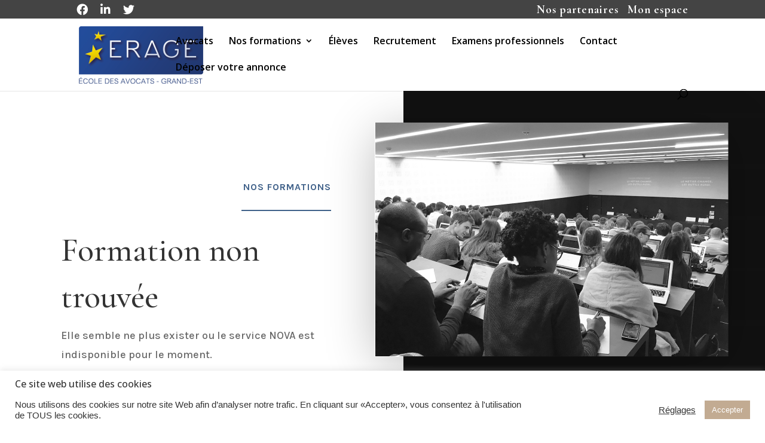

--- FILE ---
content_type: text/css
request_url: https://www.erage.eu/wp-content/et-cache/231097/et-core-unified-deferred-231097.min.css?ver=1762331588
body_size: 2263
content:
.et_pb_section_1.et_pb_section{padding-top:0px;padding-right:0px;padding-bottom:0px;padding-left:0px}.et_pb_row_1.et_pb_row{padding-top:0px!important;padding-right:0px!important;padding-bottom:0px!important;padding-top:0px;padding-right:0;padding-bottom:0px}.et_pb_row_1,body #page-container .et-db #et-boc .et-l .et_pb_row_1.et_pb_row,body.et_pb_pagebuilder_layout.single #page-container #et-boc .et-l .et_pb_row_1.et_pb_row,body.et_pb_pagebuilder_layout.single.et_full_width_page #page-container #et-boc .et-l .et_pb_row_1.et_pb_row{width:100%;max-width:100%}.et_pb_text_2.et_pb_text{color:#41628a!important}.et_pb_text_2 h1{color:#41628a!important;text-align:left}.et_pb_text_2 h3,.et_pb_text_25 h3{font-family:'Karla',Helvetica,Arial,Lucida,sans-serif;font-weight:700;text-transform:uppercase;font-size:16px;color:#c2ab92!important;letter-spacing:1px}.et_pb_text_2{margin-top:0px!important;margin-bottom:20px!important}.et_pb_divider_1{height:2px;padding-right:0px;padding-left:0px;margin-right:0px!important;max-width:150px}.et_pb_divider_1:before{border-top-color:#41628a;border-top-width:2px;width:auto;top:0px;right:0px;left:0px}.et_pb_text_3{line-height:1.8em;font-family:'Karla',Helvetica,Arial,Lucida,sans-serif;font-size:18px;line-height:1.8em;max-width:600px}.et_pb_text_3 h1{font-family:'Cormorant Garamond',Georgia,"Times New Roman",serif;text-transform:uppercase;font-size:56px;line-height:1.4em}.et_pb_button_1_wrapper .et_pb_button_1,.et_pb_button_1_wrapper .et_pb_button_1:hover,.et_pb_button_3_wrapper .et_pb_button_3,.et_pb_button_3_wrapper .et_pb_button_3:hover{padding-top:10px!important;padding-bottom:10px!important}body #page-container .et_pb_section .et_pb_button_1{color:#ffffff!important;border-width:2px!important;border-color:#c2ab92;border-radius:0px;letter-spacing:2px;font-size:13px;font-family:'Karla',Helvetica,Arial,Lucida,sans-serif!important;font-weight:700!important;text-transform:uppercase!important;background-color:#c2ab92}body #page-container .et_pb_section .et_pb_button_1:hover,body #page-container .et_pb_section .et_pb_button_2:hover{letter-spacing:2px!important}body #page-container .et_pb_section .et_pb_button_1:hover:after,body #page-container .et_pb_section .et_pb_button_2:hover:after,body #page-container .et_pb_section .et_pb_button_3:hover:after{margin-left:.3em;left:auto;margin-left:.3em;opacity:1}body #page-container .et_pb_section .et_pb_button_1:after,body #page-container .et_pb_section .et_pb_button_2:after{line-height:inherit;font-size:inherit!important;margin-left:-1em;left:auto;font-family:ETmodules!important;font-weight:400!important}.et_pb_button_1,.et_pb_button_2{transition:letter-spacing 300ms ease 0ms}.et_pb_button_1,.et_pb_button_1:after,.et_pb_button_2,.et_pb_button_2:after,.et_pb_button_3,.et_pb_button_3:after{transition:all 300ms ease 0ms}.et_pb_image_2{text-align:left;margin-left:0}.et_pb_text_4.et_pb_text,.et_pb_text_5.et_pb_text{color:rgba(255,255,255,0.8)!important}.et_pb_text_4{line-height:1.8em;font-family:'Karla',Helvetica,Arial,Lucida,sans-serif;font-size:18px;line-height:1.8em;background-image:linear-gradient(180deg,rgba(18,18,18,0.7) 0%,rgba(2,2,2,0.8) 100%),url(http://new-site-erage.newel.net/wp-content/uploads/2021/03/13_noir_et_blanc.png);padding-top:50px!important;padding-right:60px!important;padding-bottom:50px!important;padding-left:60px!important;margin-left:-8%!important;max-width:80%;filter:none!important}.et_pb_text_4.et_pb_text blockquote,.et_pb_text_4 h1,.et_pb_text_5.et_pb_text blockquote,.et_pb_text_5 h1,.et_pb_text_24.et_pb_text,.et_pb_text_25.et_pb_text{color:#FFFFFF!important}.et_pb_text_4 h2,.et_pb_text_5 h2{font-size:40px;line-height:1.4em}.et_pb_text_4 h3{font-family:'Cormorant Garamond',Georgia,"Times New Roman",serif;font-weight:600;font-size:30px;line-height:1.4em}div.et_pb_section.et_pb_section_2{background-image:linear-gradient(180deg,rgba(18,18,18,0.5) 0%,#121212 100%),url(http://new-site-erage.newel.net/wp-content/uploads/2021/03/13_noir_et_blanc.png)!important}.et_pb_section_2.et_pb_section{padding-top:90px;padding-bottom:90px}.et_pb_row_2.et_pb_row,.et_pb_row_3.et_pb_row,.et_pb_row_4.et_pb_row{padding-top:0px!important;padding-bottom:0px!important;padding-top:0px;padding-bottom:0px}.et_pb_text_5{line-height:1.8em;font-family:'Karla',Helvetica,Arial,Lucida,sans-serif;font-size:18px;line-height:1.8em}.et_pb_text_5 h3{font-family:'Cormorant Garamond',Georgia,"Times New Roman",serif;font-weight:600;line-height:1.4em}div.et_pb_section.et_pb_section_3,div.et_pb_section.et_pb_section_4{background-image:linear-gradient(180deg,#121212 20%,rgba(18,18,18,0.6) 100%)!important}.et_pb_section_3.et_pb_section{padding-top:80px;padding-right:0px;padding-bottom:0px;padding-left:0px;background-color:#121212!important}.et_pb_text_6{font-family:'Karla',Helvetica,Arial,Lucida,sans-serif;font-weight:700;font-size:17px;margin-top:0px!important;margin-bottom:5px!important}.et_pb_text_6 h3,.et_pb_text_8 h3,.et_pb_text_10 h3{font-family:'Karla',Helvetica,Arial,Lucida,sans-serif;font-weight:700;font-size:27px;color:#FFFFFF!important}.et_pb_text_7.et_pb_text,.et_pb_text_9.et_pb_text,.et_pb_text_11.et_pb_text,.et_pb_text_12.et_pb_text,.et_pb_text_13.et_pb_text,.et_pb_text_14.et_pb_text,.et_pb_text_15.et_pb_text,.et_pb_text_16.et_pb_text,.et_pb_text_17.et_pb_text,.et_pb_text_18.et_pb_text,.et_pb_text_20.et_pb_text,.et_pb_text_21.et_pb_text{color:#b5b5b5!important}.et_pb_text_7,.et_pb_text_9,.et_pb_text_20,.et_pb_text_21{font-size:17px;margin-top:0px!important}.et_pb_text_7 h3,.et_pb_text_9 h3,.et_pb_text_11 h3,.et_pb_text_12 h3,.et_pb_text_13 h3,.et_pb_text_14 h3,.et_pb_text_15 h3,.et_pb_text_16 h3,.et_pb_text_17 h3,.et_pb_text_18 h3,.et_pb_text_19 h3,.et_pb_text_20 h3,.et_pb_text_21 h3{font-weight:600;color:#FFFFFF!important}.et_pb_text_8{font-family:'Karla',Helvetica,Arial,Lucida,sans-serif;font-weight:700;font-size:17px;margin-top:70px!important;margin-bottom:5px!important}.et_pb_text_10{font-family:'Karla',Helvetica,Arial,Lucida,sans-serif;font-weight:700;font-size:17px;padding-bottom:7px!important;margin-top:0px!important;margin-bottom:5px!important}.et_pb_text_11,.et_pb_text_13,.et_pb_text_15,.et_pb_text_17{font-size:17px;margin-top:0px!important;margin-bottom:10px!important}.et_pb_text_11 h4,.et_pb_text_13 h4,.et_pb_text_15 h4,.et_pb_text_17 h4{font-family:'Karla',Helvetica,Arial,Lucida,sans-serif;font-weight:600;font-size:21px;color:#c3ad93!important}.et_pb_text_12,.et_pb_text_14,.et_pb_text_16{font-size:17px;margin-top:-7px!important;margin-bottom:32px!important}.et_pb_text_18{font-size:17px;margin-top:-7px!important;margin-bottom:-3px!important}.et_pb_text_19{font-size:17px;padding-top:60px!important;margin-bottom:5px!important}.et_pb_section_4.et_pb_section{padding-top:0px;padding-right:0px;padding-bottom:137px;padding-left:0px;background-color:#121212!important}.et_pb_section_4.section_has_divider.et_pb_bottom_divider .et_pb_bottom_inside_divider{background-image:url([data-uri]);background-size:100% 100px;bottom:0;height:100px;z-index:1;transform:scale(1,1)}.et_pb_section_5.et_pb_section{padding-top:85px;padding-bottom:85px}.et_pb_text_24,.et_pb_text_25{font-family:'Cormorant Garamond',Georgia,"Times New Roman",serif;text-transform:uppercase;font-size:56px;margin-bottom:26px!important;max-width:600px}.et_pb_text_24 h1{font-family:'Cormorant Garamond',Georgia,"Times New Roman",serif;font-size:56px;color:#000000!important;line-height:1.4em}.et_pb_text_24 h3{font-family:'Karla',Helvetica,Arial,Lucida,sans-serif;font-weight:700;text-transform:uppercase;font-size:16px;color:#000000!important;letter-spacing:1px}.et_pb_row_5.et_pb_row{padding-top:0px!important;padding-bottom:0px!important;margin-top:0px!important;margin-bottom:0px!important;padding-top:0px;padding-bottom:0px}.et_pb_row_6.et_pb_row{padding-top:60px!important;padding-bottom:0px!important;padding-top:60px;padding-bottom:0px}.et_pb_button_2_wrapper .et_pb_button_2,.et_pb_button_2_wrapper .et_pb_button_2:hover{padding-top:12px!important;padding-right:22px!important;padding-bottom:12px!important;padding-left:22px!important}body #page-container .et_pb_section .et_pb_button_2{color:#ffffff!important;border-width:2px!important;border-color:#c2ab92;border-radius:0px;letter-spacing:2px;font-size:15px;font-family:'Karla',Helvetica,Arial,Lucida,sans-serif!important;font-weight:700!important;text-transform:uppercase!important;background-color:#c2ab92}.et_pb_section_6.et_pb_section{padding-top:0px;padding-right:0px;padding-bottom:100px;padding-left:0px;background-color:#121212!important}.et_pb_row_7.et_pb_row{padding-top:27px!important;padding-right:0px!important;padding-bottom:0px!important;padding-left:0px!important;padding-top:27px;padding-right:0px;padding-bottom:0;padding-left:0px}.et_pb_text_25 h1{font-family:'Cormorant Garamond',Georgia,"Times New Roman",serif;font-size:56px;color:#FFFFFF!important;line-height:1.4em}.et_pb_row_8.et_pb_row{padding-top:0px!important;padding-bottom:50px!important;padding-top:0px;padding-bottom:50px}.et_pb_code_0{margin-bottom:45px!important}body #page-container .et_pb_section .et_pb_button_3{color:#c2ab92!important;border-color:#c2ab92;border-radius:0px;letter-spacing:2px;font-size:13px;font-family:'Karla',Helvetica,Arial,Lucida,sans-serif!important;font-weight:700!important;text-transform:uppercase!important}body #page-container .et_pb_section .et_pb_button_3:hover{letter-spacing:2px!important;background-image:initial;background-color:rgba(0,0,0,0)}body #page-container .et_pb_section .et_pb_button_3:after{color:#c2ab92;line-height:inherit;font-size:inherit!important;margin-left:-1em;left:auto;font-family:ETmodules!important;font-weight:400!important}.et_pb_button_3{transition:background-color 300ms ease 0ms,letter-spacing 300ms ease 0ms}.et_pb_section_7{display:none}.et_pb_section_8,.et_pb_section_9{min-height:122px;background-color:#5b383800}.et_pb_section_8.et_pb_section{padding-top:168px;padding-bottom:0px;margin-bottom:-49px}.et_pb_section_9.et_pb_section{padding-top:168px;padding-bottom:0px;margin-bottom:-49px;background-color:#252b3a!important}.et_pb_column_2{padding-top:145px;padding-right:4%;padding-bottom:200px;padding-left:8%}.et_pb_column_3{background-image:linear-gradient(180deg,rgba(18,18,18,0.5) 0%,#121212 100%),url(http://new-site-erage.newel.net/wp-content/uploads/2021/03/13_noir_et_blanc.png);padding-top:40px;padding-bottom:40px}.et_pb_divider_1.et_pb_module{margin-left:auto!important;margin-right:0px!important}.et_pb_text_24.et_pb_module,.et_pb_text_25.et_pb_module{margin-left:0px!important;margin-right:auto!important}@media only screen and (min-width:981px){.et_pb_section_2{display:none!important}}@media only screen and (max-width:980px){.et_pb_divider_1:before{width:auto;top:0px;right:0px;left:0px}.et_pb_text_3 h1{font-size:40px}body #page-container .et_pb_section .et_pb_button_1:after,body #page-container .et_pb_section .et_pb_button_2:after,body #page-container .et_pb_section .et_pb_button_3:after{line-height:inherit;font-size:inherit!important;margin-left:-1em;left:auto;display:inline-block;opacity:0;content:attr(data-icon);font-family:ETmodules!important;font-weight:400!important}body #page-container .et_pb_section .et_pb_button_1:before,body #page-container .et_pb_section .et_pb_button_2:before,body #page-container .et_pb_section .et_pb_button_3:before{display:none}body #page-container .et_pb_section .et_pb_button_1:hover:after,body #page-container .et_pb_section .et_pb_button_2:hover:after,body #page-container .et_pb_section .et_pb_button_3:hover:after{margin-left:.3em;left:auto;margin-left:.3em;opacity:1}.et_pb_image_2 .et_pb_image_wrap img{width:auto}.et_pb_section_3.et_pb_section{padding-top:10px;padding-right:0px;padding-bottom:70px;padding-left:0px}.et_pb_text_6 h3,.et_pb_text_10 h3{text-align:center}.et_pb_text_9,.et_pb_text_20,.et_pb_text_21{text-align:center!important}.et_pb_column_2{padding-top:60px;padding-right:10%;padding-bottom:60px;padding-left:10%}.et_pb_column_3{padding-top:60px;padding-bottom:60px}}@media only screen and (min-width:768px) and (max-width:980px){.et_pb_column_3,.et_pb_text_4{display:none!important}}@media only screen and (max-width:767px){body #page-container .et_pb_section .et_pb_button_1:after,body #page-container .et_pb_section .et_pb_button_2:after,body #page-container .et_pb_section .et_pb_button_3:after{line-height:inherit;font-size:inherit!important;margin-left:-1em;left:auto;display:inline-block;opacity:0;content:attr(data-icon);font-family:ETmodules!important;font-weight:400!important}body #page-container .et_pb_section .et_pb_button_1:before,body #page-container .et_pb_section .et_pb_button_2:before,body #page-container .et_pb_section .et_pb_button_3:before{display:none}body #page-container .et_pb_section .et_pb_button_1:hover:after,body #page-container .et_pb_section .et_pb_button_2:hover:after,body #page-container .et_pb_section .et_pb_button_3:hover:after{margin-left:.3em;left:auto;margin-left:.3em;opacity:1}.et_pb_image_2 .et_pb_image_wrap img{width:auto}.et_pb_column_3,.et_pb_text_4{display:none!important}}

--- FILE ---
content_type: application/javascript
request_url: https://www.erage.eu/wp-content/plugins/wp-datepicker/js/wpdp_auto_script.js?ver=202601300953
body_size: 1362
content:
	
	

	jQuery(document).ready(function($){


		
		if($('.wpcf7-form-control.wpcf7-repeater-add').length>0){
			$('.wpcf7-form-control.wpcf7-repeater-add').on('click', function(){
				wpdp_refresh_5126(jQuery, true);
			});
		}
		
	
});
var wpdp_refresh_first_5126 = 'yes';
var wpdp_intv_5126;
var wpdp_counter_5126 = 0;
var wpdp_month_array_5126 = [];
var wpdp_dateFormat = "dd-mm-yy";
var wpdp_defaultDate = "";
function wpdp_refresh_5126($, force){
if(typeof wpdp_obj!='undefined'){
			if (typeof wpdp_obj === 'undefined' || !wpdp_obj.wpml_current_language) return;

	
			var wpml_code = wpdp_obj.wpml_current_language;
			
			wpml_code = (wpml_code?wpml_code:"fr");
			switch(wpml_code){
				case "en":
					wpml_code = "en-US";
				break;
			}
	
	
			
				if(typeof $.datepicker!='undefined' && typeof $.datepicker.regional[wpml_code]!='undefined'){
								
				wpdp_month_array_5126 = $.datepicker.regional[wpml_code].monthNamesShort;
				
									
				}
				
				
}
				


				if($("#first-date").length>0){
					
				$("#first-date").attr("autocomplete", "off");
					
				//document.title = wpdp_refresh_first=='yes';
				//force = true;
								if(wpdp_refresh_first_5126 == 'yes' || force){
					
					
					
										
					if(typeof $.datepicker!='undefined')
					$("#first-date").datepicker( "destroy" );
					
					
					$("#first-date").removeClass("hasDatepicker");
					wpdp_refresh_first_5126 = 'done';
					
				}
								$('body').on('mouseover, mousemove', function(){//
				
			
				
				if ($("#first-date").length>0) {
					$.each($("#first-date"), function(wp_si, wp_sv){
						if($(this).val()!=''){
							$(this).attr('data-default-val', $(this).val());
						}
					});
				}		
				
				
								if(wpdp_counter_5126 > 2)
				clearInterval(wpdp_intv_5126);
								
				
					
				if($("#first-date.hasDatepicker").length!=$("#first-date").length){

				
					
				$("#first-date").datepicker($.extend(  
					{},  // empty object  
					$.datepicker.regional[ wpml_code ],       // Dynamically  
					{  
 					dateFormat: wpdp_dateFormat
					}
				)).on( "change", function() {
						
				}); 
				
				
				
				
				
				$("#first-date").datepicker( "option", "dateFormat", "dd-mm-yy" );


setTimeout(function(){ 

	 $.each($("#first-date"), function(){

        
            $(this).prop('autocomplete', 'off');

         		 		
		var expected_default = $(this).data('default');		

		
		var expected_stamp = $(this).data('default_stamp');
		var expected_stamp_date = new Date(expected_stamp*1000);
		var expected_stamp_str = $.datepicker.formatDate('dd-mm-yy', expected_stamp_date);		 
	 
		if(expected_default != undefined && expected_default!=''){ $(this).datepicker().datepicker('setDate', expected_default); }
		if(expected_stamp != undefined && expected_stamp!=''){ $(this).datepicker().datepicker('setDate', expected_stamp_str); }		
		
	});
	
}, 100);
	
				$("#first-date").datepicker( "option", "monthNamesShort", wpdp_month_array_5126 );







					$.each($("#first-date"), function(){
						var this_selector = $(this);
						var parent_form = this_selector.closest('form');
						
						parent_form.on('reset', function(){
							if(this_selector.data('default-val')!= ""){
								setTimeout(function(){
									if(this_selector.val() == ''){
										this_selector.val(this_selector.data('default-val'));
									}
								});
							}
						});
						if($(this).data('default-val')!= ""){
							$(this).val($(this).data('default-val'));
						}
						
					});
						
				
				}
				
				
				
				});
				}


				if($("#second-date").length>0){
					
				$("#second-date").attr("autocomplete", "off");
					
				//document.title = wpdp_refresh_first=='yes';
				//force = true;
								if(wpdp_refresh_first_5126 == 'yes' || force){
					
					
					
										
					if(typeof $.datepicker!='undefined')
					$("#second-date").datepicker( "destroy" );
					
					
					$("#second-date").removeClass("hasDatepicker");
					wpdp_refresh_first_5126 = 'done';
					
				}
								$('body').on('mouseover, mousemove', function(){//
				
			
				
				if ($("#second-date").length>0) {
					$.each($("#second-date"), function(wp_si, wp_sv){
						if($(this).val()!=''){
							$(this).attr('data-default-val', $(this).val());
						}
					});
				}		
				
				
								if(wpdp_counter_5126 > 2)
				clearInterval(wpdp_intv_5126);
								
				
					
				if($("#second-date.hasDatepicker").length!=$("#second-date").length){

				
					
				$("#second-date").datepicker($.extend(  
					{},  // empty object  
					$.datepicker.regional[ wpml_code ],       // Dynamically  
					{  
 					dateFormat: wpdp_dateFormat
					}
				)).on( "change", function() {
						
				}); 
				
				
				
				
				
				$("#second-date").datepicker( "option", "dateFormat", "dd-mm-yy" );


setTimeout(function(){ 

	 $.each($("#second-date"), function(){

        
            $(this).prop('autocomplete', 'off');

         		 		
		var expected_default = $(this).data('default');		

		
		var expected_stamp = $(this).data('default_stamp');
		var expected_stamp_date = new Date(expected_stamp*1000);
		var expected_stamp_str = $.datepicker.formatDate('dd-mm-yy', expected_stamp_date);		 
	 
		if(expected_default != undefined && expected_default!=''){ $(this).datepicker().datepicker('setDate', expected_default); }
		if(expected_stamp != undefined && expected_stamp!=''){ $(this).datepicker().datepicker('setDate', expected_stamp_str); }		
		
	});
	
}, 100);
	
				$("#second-date").datepicker( "option", "monthNamesShort", wpdp_month_array_5126 );







					$.each($("#second-date"), function(){
						var this_selector = $(this);
						var parent_form = this_selector.closest('form');
						
						parent_form.on('reset', function(){
							if(this_selector.data('default-val')!= ""){
								setTimeout(function(){
									if(this_selector.val() == ''){
										this_selector.val(this_selector.data('default-val'));
									}
								});
							}
						});
						if($(this).data('default-val')!= ""){
							$(this).val($(this).data('default-val'));
						}
						
					});
						
				
				}
				
				
				
				});
				}
		


		
		$('.ui-datepicker').addClass('notranslate');
}
	wpdp_intv_5126 = setInterval(function(){
		wpdp_counter_5126++;
		wpdp_refresh_5126(jQuery, false);
		
	}, 500);

	                jQuery(document).ready(function($){

                        $("#first-date").on('click', function(){

                            $('.ui-datepicker-div-wrapper').prop('class', 'ui-datepicker-div-wrapper wp_datepicker_option-1 ');

                        });

                        setTimeout(function () {
                                $("#first-date").click();
                                //$("//").focusout();
                        }, 1000);



                });

                            jQuery(document).ready(function($){

                        $("#second-date").on('click', function(){

                            $('.ui-datepicker-div-wrapper').prop('class', 'ui-datepicker-div-wrapper wp_datepicker_option-1 ');

                        });

                        setTimeout(function () {
                                $("#second-date").click();
                                //$("//").focusout();
                        }, 1000);



                });

            
    //wpdp_refresh_//(jQuery, false);
	
	    
